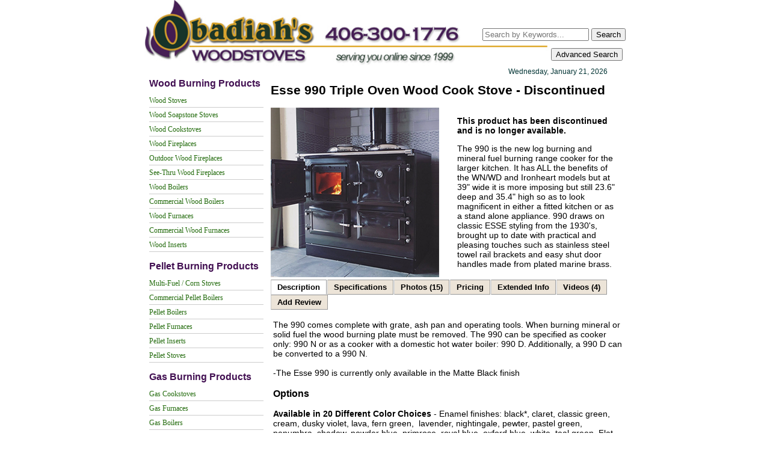

--- FILE ---
content_type: text/html; charset=UTF-8
request_url: https://woodstoves.net/esse/esse-990-triple-oven-wood-cook-stove.htm
body_size: 10473
content:
<!DOCTYPE html>
<html>
<head>
<title>Esse 990 Triple Oven Wood Cook Stove - Discontinued at Obadiah's</title>
<link rel="icon" type="image/x-icon" href="/favicon.ico" />
<meta name="description" content="Get great deals on Esse 990 Triple Oven Wood Cook Stove - Discontinued at Obadiah's" />
<meta name="keywords" content="Esse 990 Wood Cook Stove, 990 Wood Cook Range, Esse 990 Wood Fired Oven, Esse 990 English Cook Stove, Traditional Wood Cook Stove, Cast Iron Cook Range, Cast Iron Wood Cookstove, Wood burning cook stove, Wood fired cook stove, wood cooking, cast iron wood baking oven, english wood baking, traditional wood cooking, Triple Oven Baking Stove, Wood Cookstove Triple Oven, 3 Oven Baking Stove, Wood Fired 3 Oven Cook stove, Esse Cook Stove, Esse 990, Large Wood Cook Stove" />
<meta name="google-site-verification" content="TkG8ayqT1Z5Jikhmv_rD0uvdYYSDaC9-Z4K3gN6U8Z4" />
<meta name="google-site-verification" content="emQgMSFDEsP9IXQk2fjozmnyaeggs8_I-Ek8MSLKTSU" />

<link href="https://woodstoves.net/?css=global/main_styles.v.1564003607" rel="stylesheet" type="text/css" />


        <script type="text/javascript">var switchTo5x=true;</script>
        <script type="text/javascript" src="//platform-api.sharethis.com/js/sharethis.js#property=58e2851779410600122456a4&product=inline-share-buttons"></script>
        <script src="https://woodstoves.net/design/SpryAssets/SpryTabbedPanels.js" type="text/javascript"></script>
        <link href="https://woodstoves.net/design/SpryAssets/SpryTabbedPanels.css" rel="stylesheet" type="text/css" />
<script>
  (function(i,s,o,g,r,a,m){i['GoogleAnalyticsObject']=r;i[r]=i[r]||function(){
  (i[r].q=i[r].q||[]).push(arguments)},i[r].l=1*new Date();a=s.createElement(o),
  m=s.getElementsByTagName(o)[0];a.async=1;a.src=g;m.parentNode.insertBefore(a,m)
  })(window,document,'script','https://www.google-analytics.com/analytics.js','ga');

  ga('create', 'UA-93779862-1', 'auto');
  ga('send', 'pageview');
  gtag('config', 'AW-1006043929');

</script>
<script>
  gtag('config', 'AW-1006043929/3aQrCOL256UBEJmG3N8D', {
    'phone_conversion_number': '406-300-1776'
  });
</script>
<script>
  gtag('config', 'AW-1006043929/sbdTCK-r6ZIBEJmG3N8D', {
    'phone_conversion_number': '1-800-968-8604'
  });
</script>


<!--jQuery-->
<script src="https://ajax.googleapis.com/ajax/libs/jquery/3.3.1/jquery.min.js" type="text/javascript"></script>
<script>
function openForm() {
  document.getElementById("myForm").style.display = "block";
  document.getElementById("overlay").style.display = "block";
}

function closeForm() {
  document.getElementById("myForm").style.display = "none";
  document.getElementById("overlay").style.display = "none";
  
}
</script>

<!--Lazy Load Youtube-->
<script>
// 1. load the Youtube API
var tag = document.createElement('script');
tag.src = "https://www.youtube.com/iframe_api";
var firstScriptTag = document.getElementsByTagName('script')[0];
firstScriptTag.parentNode.insertBefore(tag, firstScriptTag);

// 2. When the API code is finished downloading
var player;
function onYouTubePlayerAPIReady(event) {

  var ytplayer = document.querySelectorAll( ".ytplayer" );

  // 3. for each video
  for (var i = 0; i < ytplayer.length; i++) {
		
		var source = "https://img.youtube.com/vi/"+ ytplayer[i].dataset.embed +"/sddefault.jpg";
		
		var image = new Image();
				image.src = source;
				image.addEventListener( "load", function() {
					ytplayer[ i ].appendChild( image );
				}( i ) );

    // 4. Create a click event listener
    ytplayer[i].addEventListener( "click", function() {

      // 5. Create the player
      player = new YT.Player(this.id, {
        height: '',
        width: '',
        videoId: this.dataset.embed,
        events: {
          'onReady': onPlayerReady
        }
      });

      // 6. Play the video when player is ready
      function onPlayerReady(event) {event.target.playVideo();}
      // 7. Remove the image & button
      this.innerHTML = "";
    });
  }
}
</script>
</head>

<body class="sitewrap">
<div id="overlay" onclick="closeForm()"></div>

<div id="sitehead">
    <a href="https://woodstoves.net/" title="Obadiahs Woodstoves">
    <img src="https://woodstoves.net/design/images/header-higher-res.jpg" alt="" width="675" height="112" border="0" /></a>
    <form method="post" action="https://woodstoves.net/"  >
<div class='hiddenFields'>
<input type="hidden" name="params" value="eyJyZXN1bHRfcGFnZSI6InNlYXJjaFwvcmVzdWx0cyJ9" />
<input type="hidden" name="ACT" value="78" />
<input type="hidden" name="site_id" value="1" />
<input type="hidden" name="csrf_token" value="a154d7ec0c98f1230d4b800425d5b47e63174abb" />
</div>


        <div id="searchbox">
          	<input type="search" name="keywords" placeholder="Search by Keywords...">
          	<button type="submit" >Search</button>
            <br/>
        	<button type="button" onclick="openForm()" style="float: right; margin-top: 12px; margin-right: 5px;">Advanced Search</button>    
        </div>
    </form>
    
</div><!-- End sitehead -->


<div class="mainpanel">
<div id="mainnav">
    <h2>Wood Burning Products</h2>
        
    <a href="https://woodstoves.net/woodstoves.htm" class="nav1">Wood Stoves</a>    
    <a href="https://woodstoves.net/soapstone-stoves.htm" class="nav1">Wood Soapstone Stoves</a>    
    <a href="https://woodstoves.net/cookstoves.htm" class="nav1">Wood Cookstoves</a>    
    <a href="https://woodstoves.net/fireplaces.htm" class="nav1">Wood Fireplaces</a>    
    <a href="https://woodstoves.net/outdoor-wood-fireplaces.htm" class="nav1">Outdoor Wood Fireplaces</a>    
    <a href="https://woodstoves.net/see-thru-wood-fireplaces.htm.htm" class="nav1">See-Thru Wood Fireplaces</a>    
    <a href="https://woodstoves.net/wood-boilers.htm" class="nav1">Wood Boilers</a>    
    <a href="https://woodstoves.net/wood-boilers-commercial.htm" class="nav1">Commercial Wood Boilers</a>    
    <a href="https://woodstoves.net/wood-furnaces.htm" class="nav1">Wood Furnaces</a>    
    <a href="https://woodstoves.net/wood-furnaces-commercial.htm" class="nav1">Commercial Wood Furnaces</a>    
    <a href="https://woodstoves.net/wood-inserts.htm" class="nav1">Wood Inserts</a>    <h2>Pellet Burning Products</h2>
        
    <a href="https://woodstoves.net/multi-fuel-corn-stove.htm" class="nav1">Multi-Fuel / Corn Stoves</a>    
    <a href="https://woodstoves.net/pellet-boilers-commercial.htm" class="nav1">Commercial Pellet Boilers</a>    
    <a href="https://woodstoves.net/pellet-boilers.htm" class="nav1">Pellet Boilers</a>    
    <a href="https://woodstoves.net/pellet-furnaces.htm" class="nav1">Pellet Furnaces</a>    
    <a href="https://woodstoves.net/pellet-inserts.htm" class="nav1">Pellet Inserts</a>    
    <a href="https://woodstoves.net/pellet-stoves.htm" class="nav1">Pellet Stoves</a>    <h2>Gas Burning Products</h2>
        
    <a href="https://woodstoves.net/gas-cookstoves.htm" class="nav1">Gas Cookstoves</a>    
    <a href="https://woodstoves.net/gas-furnaces.htm" class="nav1">Gas Furnaces</a>    
    <a href="https://woodstoves.net/gas-boilers.htm.htm" class="nav1">Gas Boilers</a>    
    <a href="https://woodstoves.net/gas-fireplaces.htm" class="nav1">Gas Fireplaces</a>    
    <a href="https://woodstoves.net/see-thru-gas-fireplaces.htm" class="nav1">See-Thru Gas Fireplaces</a>    
    <a href="https://woodstoves.net/outdoor-gas-fireplaces.htm" class="nav1">Gas Fireplaces - Outdoor</a>    
    <a href="https://woodstoves.net/gas-inserts.htm" class="nav1">Gas Inserts</a>    
    <a href="https://woodstoves.net/gas-stoves.htm" class="nav1">Gas Stoves</a>    <h2>Coal Burning Products</h2>
        
    <a href="https://woodstoves.net/coal-boilers-commercial.htm.htm" class="nav1">Commercial Coal Boilers</a>    
    <a href="https://woodstoves.net/coal-furnaces-commercial.htm.htm" class="nav1">Commercial Coal Furnaces</a>    
    <a href="https://woodstoves.net/coal-boilers-and-furnaces.htm" class="nav1">Coal Boilers and Furnaces</a>    
    <a href="https://woodstoves.net/coal-stoves.htm" class="nav1">Coal Stoves</a>    
    <a href="https://woodstoves.net/coal-boilers.htm" class="nav1">Coal Boilers</a>    <h2>Biomass</h2>
        
    <a href="https://woodstoves.net/biomass-boilers-commercial.htm" class="nav1">Commercial Biomass Boilers</a>    
    <a href="https://woodstoves.net/biomass-furnaces-commercial.htm.htm" class="nav1">Commercial Biomass Furnaces</a>    
    <a href="https://woodstoves.net/biomass-boilers-and-furnaces.htm" class="nav1">Biomass Boilers and Furnaces</a>    
    <a href="https://woodstoves.net/stoves.htm" class="nav1">Biomass Stoves</a>    <h2>Electric Products </h2>
        
    <a href="https://woodstoves.net/electric-refrigerators.htm" class="nav1">Electric Refrigerators </a>    
    <a href="https://woodstoves.net/electric-dishwashers.htm" class="nav1">Electric Dishwashers </a>    
    <a href="https://woodstoves.net/electric-furnaces.htm" class="nav1">Electric Furnaces</a>    
    <a href="https://woodstoves.net/electric-cookstoves.htm" class="nav1">Electric Cookstoves</a>    
    <a href="https://woodstoves.net/electric-fireplaces.htm" class="nav1">Electric Fireplaces</a>    <h2>Oil Burning Products</h2>
        
    <a href="https://woodstoves.net/waste-oil-boilers-commercial.htm.htm" class="nav1">Commercial Waste Oil Boilers</a>    
    <a href="https://woodstoves.net/waste-oil-boilers-and-furnaces.htm" class="nav1">Waste Oil Boilers &amp; Furnaces</a>    <h2>Miscellaneous</h2>
        
    <a href="https://woodstoves.net/alternative-energy.htm" class="nav1">Alternative Energy</a>    
    <a href="https://woodstoves.net/custom-range-hoods.htm" class="nav1">Custom Range Hoods</a>    
    <a href="https://woodstoves.net/grills.htm" class="nav1">BBQ Grills</a>    
    <a href="https://www.stove-parts.net" class="nav1">Boiler Parts</a>    
    <a href="https://www.stove-parts.net/Obadiah_s_Chimney_Pipe_s/3.htm" class="nav1">Chimney Pipe</a>    
    <a href="https://woodstoves.net/hot-tubs.htm" class="nav1">Hot Tubs</a>    
    <a href="https://www.cookstoves.net" class="nav1">Cookstove Community</a>    
    <a href="https://woodstoves.net/patio-heaters.htm" class="nav1">Patio Heaters</a>    
    <a href="https://woodstoves.net/pizza-ovens.htm" class="nav1">Pizza Ovens</a>    
    <a href="https://woodstoves.net/pools.htm" class="nav1">Pools</a>    
    <a href="https://www.stove-parts.net/category_s/140.htm" class="nav1">Sauna Heaters</a>    
    <a href="https://woodstoves.net/saunas.htm" class="nav1">Saunas</a>    
    <a href="https://www.stove-parts.net/category_s/51.htm" class="nav1">Stove Parts</a>    
    <a href="https://woodstoves.net/range-boilers.htm" class="nav1">Range Boilers</a>    <h2>Discontinued Products</h2>
        
    <a href="https://woodstoves.net/discontinued-wood-boilers.htm" class="nav1">Discontinued Wood Boilers</a>    
    <a href="https://woodstoves.net/discontinued-pellet-products.htm" class="nav1">Discontinued Pellet Products</a>    
    <a href="https://woodstoves.net/discontinued-coal-products.htm" class="nav1">Discontinued Coal Products</a>    
    <a href="https://woodstoves.net/discontinued-wood-products.htm" class="nav1">Discontinued Wood Products</a>    
    <a href="https://woodstoves.net/discontinued-gas-products.htm" class="nav1">Discontinued Gas Products</a>
    <h2>Help Links &amp; Information</h2>
        
    <a href="https://woodstoves.net/blog/tax-incentives.htm" class="nav1">Tax Incentives </a>    
    <a href="https://woodstoves.net/blog/cookstoves-in-washington.htm" class="nav1">Cookstoves in Washington</a>    
    <a href="https://woodstoves.net/blog/installations.htm" class="nav1">Installations</a>    
    <a href="https://woodstoves.net/blog/wood-heating.htm" class="nav1">Wood Heating</a>    
    <a href="https://woodstoves.net/blog/the-epa-and-woodstoves-what-you-need-to-know.htm" class="nav1">The EPA and Woodstoves</a>    
    <a href="https://woodstoves.net/blog/the-epa-and-wood-boilers-what-you-need-to-know.htm" class="nav1">The EPA and Wood Boilers</a>    
    <a href="https://woodstoves.net/blog/wood-boiler-regulations-faq.htm" class="nav1">Wood Boiler Regulations: F.A.Q</a>    
    <a href="https://woodstoves.net/blog/great-news-from-congress.htm" class="nav1">Great News from Congress</a>    
    <a href="https://woodstoves.net/blog/chimney-FAQ.htm" class="nav1">Chimney Q&amp;A</a>    
    <a href="https://woodstoves.net/blog/chimney-installation-configurator.htm" class="nav1">Chimney Installation Configurator</a>


<!-- CONTACT US -->
<div class="mainnavtitle2">Contact Us</div>
<div class="mainnav-box02">

  <strong>800-968-8604</strong> Toll Free<br />

  <strong>406-300-1776</strong> Local<br />

  <strong>406-609-4429</strong> Fax<br />



<span class="sh-txt1">Email:</span><br />
<a href="mailto:sales@woodstoves.net">sales@woodstoves.net</a><br />


<p><strong>Hours 8 am - 5 pm </strong>(Mountain time)</p>

<p>Monday thru Friday</p>
  </div><!-- End contact us section -->


<div class="mainnavtitle2">Showroom</div> 
<div class="mainnav-box02">
<p>1660 Whalebone Dr.</p>

<p>Kalispell, MT 59901</p>

<p><strong>Showroom By Appointment</strong></p>

<p>Not all Products are stocked or displayed.</p>
</div><!-- End mainnav-box02 -->

<div class="mainnavtitle2">Social Networking</div> 
<div class="mainnav-box02">
<p>Check us out on:<br />
<a href="https://www.facebook.com/pages/Obadiahs-Woodstoves-and-Alternative-Energy/128623547190032?ref=ts" target="_blank">Facebook </a><br />
<a href="https://twitter.com/ObadiahsStoves" target="_blank">Twitter</a><br />
<a href="https://www.youtube.com/ObadiahsWoodstovesTroy" target="_blank">YouTube</a></p>
</div><!-- End mainnav-box02 -->

<div class="mainnavtitle2">Additional Resources</div> 
<div class="mainnav-box02">
<p><a href="https://www.discountstoves.net/" target="_blank" title="Obadiah's Discount Stoves">www.discountstoves.net</a><br />
<a href="https://www.stove-parts.net/" target="_blank" title="Obadiah's Stove Parts">www.stove-parts.net</a><br />
<a href="https://www.cookstoves.net/" target="_blank" title="Obadiah's Cookstoves">www.cookstoves.net</a><br />
<a href="https://wood-boilers.net/" target="_blank">www.wood-boilers.net</a>&nbsp;<br />
<a href="https://www.wildfirefighters.com/" target="_blank" title="Obadiah's Wildfire Fighters">www.wildfirefighters.com</a></p>
</div><!-- End mainnav-box02 -->

<div class="mainnavtitle2">Financing Options</div> 
<div class="mainnav-box02">
<p><img alt="" src="/photos/other/paypal_ds_sidemenu_graphic_sm.jpg" style="width: 187px; height: 187px;" /></p>
</div><!-- End mainnav-box02 -->

<div class="mainnavtitle2">Chimney Configurator</div> 
<div class="mainnav-box02">
<p><a href="https://www.stove-parts.net/product-p/chimney-config.htm" target="_blank"><img alt="" src="https://woodstoves.net/photos/other/ChimneyConfiguratorGraphic_sm2.jpg" style="width: 187px; height: 187px;" /></a></p>
</div><!-- End mainnav-box02 -->

<div class="mainnavtitle2">Obadiah's Memberships</div> 
<div class="mainnav-box02">
<p><img alt="NFPA" src="/design/images/logo_nfpa.gif" style="border-width: 0px; border-style: solid; width: 64px; height: 80px; " /><br />
<a href="https://www.hpba.org/" target="_blank" title="Hearth Patio and Barbeque Association"><img alt="HPBA" src="/design/images/hpbalogo.gif" style="border-width: 0px; border-style: solid; width: 130px; height: 63px; " /></a><br />
<a href="https://www.bbb.org/us/mt/kalispell/profile/wood-stoves/obadiah-s-woodstoves-and-alternative-energy-llc-1296-64125361/#sealclick" rel="nofollow" target="_blank"><img alt="Obadiah's Woodstoves and Alternative Energy, LLC BBB Business Review" src="https://seal-hawaii.bbb.org/seals/blue-seal-187-130-bbb-64125361.png" style="border: 0;" /></a><br />
<a href="https://www.bbb.org/northwest/customer-reviews/wood-stoves/obadiah-s-woodstoves-and-alternative-energy-llc-in-kalispell-mt-64125361/add/" rel="nofollow" target="_blank"><img alt="Obadiah's Woodstoves and Alternative Energy, LLC BBB Business Review" src="https://seal-alaskaoregonwesternwashington.bbb.org/customer-reviews/badge-4-bbb-64125361.png" style="border: 0;" /></a><br />
<span id="siteseal"><script async type="text/javascript" src="https://seal.godaddy.com/getSeal?sealID=AQ9Dwvl3I8BxGFA6neZMMF4BtaBEF4wf5eBdzf8kJKutX2vFyGIJnVcXmqBp"></script></span></p>
</div><!-- End mainnav-box02 -->


</div>

<div class="main01a">
<div class="datebox">Wednesday, January 21, 2026</div>


            <h2>Esse 990 Triple Oven Wood Cook Stove - Discontinued</h2>
            <div class="main-panel01">
            <!-- Insert a main product photo here --><img src="/photos/products/Esse990-Wood-Cook-Range-Enamel-Black-small.png" alt="Esse 990 Triple Oven Wood Cook Stove - Discontinued" width="280" height="282" title="Esse 990 Wood Cookstove Black Enamel " />
              <div class="intro-panel">
                <p><strong>This product has been discontinued and is no longer available.</strong></p>

<p>The 990 is the new log burning and mineral fuel burning range cooker for the larger kitchen. It has ALL the benefits of the WN/WD and Ironheart models but at 39" wide it is more imposing but still 23.6" deep and 35.4" high so as to look magnificent in either a fitted kitchen or as a stand alone appliance. 990 draws on classic ESSE styling from the 1930&#39;s, brought up to date with practical and pleasing touches such as stainless steel towel rail brackets and easy shut door handles made from plated marine brass.</p>
              </div> <!-- End intro-panel -->
              <div class="sharethis-inline-share-buttons share"></div>
            <div class="tabtxt1"></div>
            
            </div><!-- End MainPanel01 -->
            <div id="TabbedPanels1" class="TabbedPanels">
              <ul class="TabbedPanelsTabGroup">
                <li class="TabbedPanelsTab" tabindex="0">Description</li>
                <li class="TabbedPanelsTab" tabindex="0">Specifications</li>
                <li class="TabbedPanelsTab" tabindex="0">Photos (15)</li>
                <li class="TabbedPanelsTab" tabindex="0">Pricing</li>
                <li class="TabbedPanelsTab" tabindex="0">Extended Info</li>
                <li class="TabbedPanelsTab" tabindex="0">Videos (4)</li>
                
                <li class="TabbedPanelsTab" tabindex="0">Add Review</li>
              </ul>
              <div class="TabbedPanelsContentGroup">
                <div class="TabbedPanelsContent">
                  <div class="main-panel01">
                  <!--Description information here -->
                <p>The 990 comes complete with grate, ash pan and operating tools. When burning mineral or solid fuel the wood burning plate must be removed. The 990 can be specified as cooker only: 990 N or as a cooker with a domestic hot water boiler: 990 D. Additionally, a 990 D can be converted to a 990 N.<br />
<br />
-The Esse 990 is currently only available in the Matte Black finish</p>

<h3><strong>Options</strong></h3>

<p><strong>Available in 20 Different Color Choices&nbsp;</strong>- Enamel finishes: black*, claret, classic green, cream, dusky violet, lava, fern green,&nbsp;&nbsp;lavender, nightingale, pewter, pastel green, penumbra, shadow, powder blue, primrose, royal blue, oxford blue, white, teal green. Flat Finish: matte black.<br />
<img alt="" src="/documents/Esse990-Wood-Cookstove-Color-Options.png" style="width: 650px; height: 268px;" /></p>

<p><em>*Currently Only available in Anthracite Finish</em></p>

<h3><strong>Features</strong></h3>

<ul>
	<li>Solid Cast Iron Construction</li>
	<li>Large Firebrick lined firebox holds burn times up to 12 hours</li>
	<li>(3) Baking Ovens</li>
	<li>Made in Great Britain</li>
	<li>Dog Bone Hot Plate Stainless Steel Cook Top</li>
	<li>Stainless Steel Hob Lids</li>
	<li>Push-Shut Door - Don&#39;t have to lift handles</li>
	<li>Inner Glass Fireview Door - Radiates additional heat and allows view of fire</li>
</ul>
            <!-- End of Description Content -->
            </div><!-- End main-panel01 -->         
                </div><!-- End description content section -->
                <div class="TabbedPanelsContent">
                  <div class="main-panel01">
            <!-- START OF SPECIFICATIONS TAB 
            I left the information here so it can be edited.
            -->
            <b><br/>Resources:</b>
            
            
                <ul>
                    
                    <li><a href="/documents/Esse/990-WNUS-Wood-Cookstove-Manual.pdf" title="new window" target="_blank">Esse 990 Triple Oven Wood Cook Stove - Discontinued Manual</a></li>
                    
                </ul>
            
            
                <ul>
                    
                    <li><a href="/documents/Esse/Esse-990-Boiler-Installation.pdf" title="new window" target="_blank">Esse 990 Triple Oven Wood Cook Stove - Discontinued Boiler Installation Instructions</a></li>
                    
                </ul>
            
            <table border="1" cellspacing="0" bordercolor="660033">
            
            </table>
            <table border="1" bordercolor="660033" cellspacing="0" rules="all" style="color: rgb(0, 0, 0); font-family: Verdana, Arial, Helvetica, sans-serif; font-size: 14px; background-color: rgb(255, 255, 255);">
	<tbody>
		<tr class="table-title" style="background-color: rgb(102, 0, 51); color: rgb(255, 255, 255); font-weight: bold;">
			<td width="34%"><b>Specifications </b></td>
			<td colspan="2"><b>Esse 990 Wood Cookstove </b></td>
		</tr>
		<tr>
			<td width="34%">Dimensions</td>
			<td colspan="2">35.43" H x 38.97" W x 23.62" D</td>
		</tr>
		<tr>
			<td width="34%">Top Oven Dimensions</td>
			<td colspan="2">13.78" W x 11.81" H x 18.11" D</td>
		</tr>
		<tr>
			<td width="34%">Top Oven Size</td>
			<td colspan="2">1.71 cubic feet</td>
		</tr>
		<tr>
			<td width="34%">Bottom Oven Dimensions</td>
			<td colspan="2">13.78" W x 7.87" H x 18.11" D</td>
		</tr>
		<tr>
			<td width="34%">Bottom Oven Size</td>
			<td colspan="2">1.12 cubic feet</td>
		</tr>
		<tr>
			<td width="34%">Firebox Dimensions</td>
			<td colspan="2">18" Log</td>
		</tr>
		<tr>
			<td width="34%">Firebox Door Dimensions</td>
			<td colspan="2">10.24"L x 10.43"H*</td>
		</tr>
		<tr>
			<td width="34%">Fire Door Dimensions</td>
			<td colspan="2">9.1" H x 11.0" W*</td>
		</tr>
		<tr>
			<td width="34%">BTU Output</td>
			<td colspan="2">17,010 BTU&#39;s</td>
		</tr>
		<tr>
			<td width="34%">Efficiency</td>
			<td colspan="2">74.8%</td>
		</tr>
		<tr>
			<td width="34%">Weight</td>
			<td colspan="2">992 lbs.</td>
		</tr>
		<tr>
			<td width="34%">Flue Outlet</td>
			<td colspan="2">6"</td>
		</tr>
		<tr>
			<td width="34%">Flue Outlet Position</td>
			<td colspan="2">Top Vent</td>
		</tr>
		<tr>
			<td width="34%">Fuel</td>
			<td colspan="2">Wood</td>
		</tr>
	</tbody>
</table>

<p>&nbsp;</p>

<p><img alt="" src="/documents/Esse-990-Wood-Cookstove-Measurements.png" /></p>                  
             <!-- begin specifications --></div><!-- end main-panel01 -->
                </div><!-- end specification content -->
                <!-- Begin Photos Section -->
               
                <div class="TabbedPanelsContent">
                
            <!-- START OF PHOTOS TAB -->
                     
                        <span class="prod-photo" style="width: 650px;">Esse 990 Wood Cook Stove Black Enamel <br />
                            <img src="/photos/products/Esse990-Wood-Cookstove.png" alt="Esse 990 Triple Oven Wood Cook Stove - Discontinued" width="650" height="484" title="Esse 990 Wood Cook Stove Black Enamel " />
                        </span>
                    
                        <span class="prod-photo" style="width: 650px;">Esse 990 Wood Cook Range Black Enamel <br />
                            <img src="/photos/products/Esse990-Traditional-Wood-Cook-Range.png" alt="Esse 990 Triple Oven Wood Cook Stove - Discontinued" width="650" height="783" title="Esse 990 Wood Cook Range Black Enamel " />
                        </span>
                    
                        <span class="prod-photo" style="width: 650px;">Esse 990 Wood Cookstove Black Enamel <br />
                            <img src="/photos/products/Esse990-Wood-Cook-Range-Enamel-Black.png" alt="Esse 990 Triple Oven Wood Cook Stove - Discontinued" width="650" height="654" title="Esse 990 Wood Cookstove Black Enamel " />
                        </span>
                    
                        <span class="prod-photo" style="width: 650px;">Esse 990 Cast Iron Cook Stove Matte Black <br />
                            <img src="/photos/products/Esse-990-Wood-Cookstove.png" alt="Esse 990 Triple Oven Wood Cook Stove - Discontinued" width="650" height="535" title="Esse 990 Cast Iron Cook Stove Matte Black " />
                        </span>
                    
                        <span class="prod-photo" style="width: 650px;">Esse 990 Wood Fired Baking Oven White Enamel <br />
                            <img src="/photos/products/Esse990-Wood-Cookstove-WhiteEnamel.png" alt="Esse 990 Triple Oven Wood Cook Stove - Discontinued" width="650" height="537" title="Esse 990 Wood Fired Baking Oven White Enamel " />
                        </span>
                    
                        <span class="prod-photo" style="width: 650px;">Esse 990 Cookstove - Cook Top<br />
                            <img src="/photos/products/Esse-990-Cookstove-Cooktop.png" alt="Esse 990 Triple Oven Wood Cook Stove - Discontinued" width="650" height="644" title="Esse 990 Cookstove - Cook Top" />
                        </span>
                    
                        <span class="prod-photo" style="width: 650px;">Esse 990 Wood Cook Stove - Firebox <br />
                            <img src="/photos/products/Esse990-WoodCookstove-Firebox-GreenEnamel.png" alt="Esse 990 Triple Oven Wood Cook Stove - Discontinued" width="650" height="434" title="Esse 990 Wood Cook Stove - Firebox " />
                        </span>
                    
                        <span class="prod-photo" style="width: 650px;">Esse 990 Wood Cookstove - Firebox Door<br />
                            <img src="/photos/products/Esse990-FireboxDoor.png" alt="Esse 990 Triple Oven Wood Cook Stove - Discontinued" width="650" height="683" title="Esse 990 Wood Cookstove - Firebox Door" />
                        </span>
                    
                        <span class="prod-photo" style="width: 650px;">Esse 990 Wood Cook Range - Handle <br />
                            <img src="/photos/products/Esse990-Handle.png" alt="Esse 990 Triple Oven Wood Cook Stove - Discontinued" width="650" height="646" title="Esse 990 Wood Cook Range - Handle " />
                        </span>
                    
                        <span class="prod-photo" style="width: 650px;">Esse 990 Wood Fired Cooking Range - Baking Oven <br />
                            <img src="/photos/products/Esse990-Wood-CookRange-Oven.png" alt="Esse 990 Triple Oven Wood Cook Stove - Discontinued" width="650" height="649" title="Esse 990 Wood Fired Cooking Range - Baking Oven " />
                        </span>
                    
                        <span class="prod-photo" style="width: 650px;"><br />
                            <img src="/photos/products/Esse990-Cookrange-RoyalBlue.png" alt="Esse 990 Triple Oven Wood Cook Stove - Discontinued" width="650" height="610" title="Esse 990 Triple Oven Wood Cook Stove - Discontinued" />
                        </span>
                    
                        <span class="prod-photo" style="width: 650px;"><br />
                            <img src="/photos/products/Esse990-Wood-Cooking-Range-Black.png" alt="Esse 990 Triple Oven Wood Cook Stove - Discontinued" width="650" height="496" title="Esse 990 Triple Oven Wood Cook Stove - Discontinued" />
                        </span>
                    
                        <span class="prod-photo" style="width: 650px;"><br />
                            <img src="/photos/products/Esse990-Wood-CookRange-Clariet.png" alt="Esse 990 Triple Oven Wood Cook Stove - Discontinued" width="650" height="953" title="Esse 990 Triple Oven Wood Cook Stove - Discontinued" />
                        </span>
                    
                        <span class="prod-photo" style="width: 650px;"><br />
                            <img src="/photos/products/Esse990-Wood-CookRange.png" alt="Esse 990 Triple Oven Wood Cook Stove - Discontinued" width="650" height="981" title="Esse 990 Triple Oven Wood Cook Stove - Discontinued" />
                        </span>
                    
                        <span class="prod-photo" style="width: 650px;"><br />
                            <img src="/photos/products/Esse990-WoodCookstove-Baking.png" alt="Esse 990 Triple Oven Wood Cook Stove - Discontinued" width="650" height="812" title="Esse 990 Triple Oven Wood Cook Stove - Discontinued" />
                        </span>
                    
             
            
                </div><!-- End Photos tab -->
                
                 <!-- Begin Retail Pricing Section -->
                 <div class="TabbedPanelsContent">
                   <div class="main-panel01">
                   <!-- START OF PRICING TAB
                   I left the information here so it can be edited easily.
                   -->       
                   
                     
                      <p><strong><a href="https://www.discountstoves.net/Esse-990-Series-Wood-Cookstove-p/990-anth-wn.htm">Click Here for Availability, Pricing, or Ordering!</a></strong></p>
                      
                          
                      
                      <p><a href="https://www.discountstoves.net/" target="_blank"><strong><u>CLICK HERE</u> TO VISIT OUR NEWER WEBSITE WHERE YOU CAN FIND PRICING AND MORE INFORMATION</strong></a></p>
                   </div><!-- End main-panel01 -->
                 </div><!-- End pricing section -->
                 <!-- Begin Extended Info Section -->
                 
                 <div class="TabbedPanelsContent">
                   <div class="main-panel01">
                     
    
        <p>Be sure to check out our newly improved Cookstove Community website <u><a href="https://cookstoves.net" target="_blank">cookstoves.net</a></u>; the best place online to connect with other cookstove users over stoves, self-sufficient living, alternative energy, and more! Take a look at our selection of <u><a href="https://cookstoves.net/videos/" target="_blank">videos</a></u>, <u><a href="https://cookstoves.net/articles/" target="_blank">articles</a></u>, and <u><a href="https://cookstoves.net/photos/" target="_blank">photos</a></u>, and be sure to visit the <u><a href="https://cookstoves.net/forum/" target="_blank">forums </a></u>to connect with like-minded folks from all over.</p>
        
    
        <p>
	If you are planning to cook with a cookstove, you will need to understand some basic fire safety. Remember, extinguishing a <a href="https://www.youtube.com/watch?v=v3F4c5o4J7M" target="_blank">grease</a> or <a href="https://www.youtube.com/watch?v=NC45vREoEOg" target="_blank">oil fire</a> with water is not a good idea.</p>

        
    
        <p>
	For help choosing and installing a wood boiler, see the links and posts below.</p>

        
            
                <li><a href="https://woodstoves.net/blog/installations.htm" title="new window" target="_blank">Installations</a></li>
            </ul>
        
    
    

                   </div><!-- End main-panel01 -->
                 </div><!-- End extended info section -->
                 
                 <!-- Begin Videos Section -->
                 
                 <div class="TabbedPanelsContent">
                 
                 <!-- START OF VIDEOS TAB -->
                 
                 
                     <h3>Esse 990 Wood Cook Stove Intro Video</h3>
                     <div class="video"><style>.embed-container { position: relative; padding-bottom: 56.25%; height: 0; overflow: hidden; max-width: 100%; } .embed-container iframe, .embed-container object, .embed-container embed { position: absolute; top: 0; left: 0; width: 100%; height: 100%; }</style><div class='embed-container'><iframe src="https://www.youtube.com/embed/0YpRyYEPvsM" frameborder="0" allow="autoplay; encrypted-media" allowfullscreen></iframe></div></div>
                 
                     <h3>Esse 990 Wood Cook Range - Preparing Stove for use</h3>
                     <div class="video"><style>.embed-container { position: relative; padding-bottom: 56.25%; height: 0; overflow: hidden; max-width: 100%; } .embed-container iframe, .embed-container object, .embed-container embed { position: absolute; top: 0; left: 0; width: 100%; height: 100%; }</style><div class='embed-container'><iframe src="https://www.youtube.com/embed/abJudBGH1rA" frameborder="0" allow="autoplay; encrypted-media" allowfullscreen></iframe></div></div>
                 
                     <h3>Esse 990 Wood Cookstove - Oven Construction and Use</h3>
                     <div class="video"><style>.embed-container { position: relative; padding-bottom: 56.25%; height: 0; overflow: hidden; max-width: 100%; } .embed-container iframe, .embed-container object, .embed-container embed { position: absolute; top: 0; left: 0; width: 100%; height: 100%; }</style><div class='embed-container'><iframe src="https://www.youtube.com/embed/edeM170Bc6s" frameborder="0" allow="autoplay; encrypted-media" allowfullscreen></iframe></div></div>
                 
                     <h3>Esse 990 Wood Cook Stove - How to Move your Stove</h3>
                     <div class="video"><style>.embed-container { position: relative; padding-bottom: 56.25%; height: 0; overflow: hidden; max-width: 100%; } .embed-container iframe, .embed-container object, .embed-container embed { position: absolute; top: 0; left: 0; width: 100%; height: 100%; }</style><div class='embed-container'><iframe src="https://www.youtube.com/embed/n_Q8En055u8" frameborder="0" allow="autoplay; encrypted-media" allowfullscreen></iframe></div></div>
                 
                 
                 <p>&nbsp;</p>
            <!-- HERE IS AN ACTUAL EXAMPLE      
            <strong>How to reduce clearances to combustibles - Part 1</strong>
            <iframe width="560" height="349" src="http://www.youtube.com/embed/Bs3jbJWVSWU" frameborder="0"></iframe>
            <br />
            <br />
            
            -->
            <!-- END OF VIDEOS CONTENT -->
                 </div><!-- End videos content -->
                 
                 
            <!-- Begin Reviews Section -->
            
            
            
          
            
                    <form id="rating_form1212" name="Product Reviews" method="post" action="https://woodstoves.net/esse/esse-990-triple-oven-wood-cook-stove.htm"  >
<div class='hiddenFields'>
<input type="hidden" name="ACT" value="81" />
<input type="hidden" name="RET" value="https://woodstoves.net/esse/esse-990-triple-oven-wood-cook-stove.htm" />
<input type="hidden" name="URI" value="esse/esse-990-triple-oven-wood-cook-stove.htm" />
<input type="hidden" name="PRV" value="" />
<input type="hidden" name="entry_id" value="1212" />
<input type="hidden" name="params_id" value="TFvdSjQ1ZG7tH4ueZVT0Df0KJ" />
<input type="hidden" name="ajax_request" value="n" />
<input type="hidden" name="site_id" value="1" />
<input type="hidden" name="csrf_token" value="a154d7ec0c98f1230d4b800425d5b47e63174abb" />
</div>

                
            <div class="TabbedPanelsContent">
            
              
              <p><label for="name">Name:</label> <input type="text" name="name" id="name" value="" size="50" /></p>
              <p><label for="email">Email Address:</label> <input type="text" name="email" id="email" value="" size="50" /></p>
              
              
              
              <p><label for="title">Review Title:</label> 
              <input type="text" name="review_title" size="60"></input></p>
              <p><label for="rating">Rating:</label>
              <select name="rating" id="rating" >
              <option value="1">1 star</option>
              <option value="2">2 stars</option>
              <option value="3">3 stars</option>
              <option value="4">4 stars</option>
              <option value="5" selected="selected">5 stars</option>
              </select></p>
              <p><label for="review">Review:</label><br />
              <textarea name="review" id="review" rows="10" cols="80"></textarea></p>
              
              
              
              <p><input type="submit" name="submit" value="Submit Review" /></p>
            
            </div><div class="snap" style="position: absolute !important; height: 0 !important;  overflow: hidden !important;"><input type="text" id="snap_peOoWhOqG" name="snap_peOoWhOqG" value="XpmAUbvFnFJIT" /></div>
<script type="text/javascript">document.getElementById("snap_peOoWhOqG").value = "xopgsfWxxcyXR";</script></form>
            </div></div><!-- end tabbed panels -->
            <br />
            
            <script type="text/javascript">
            <!--
            var TabbedPanels1 = new Spry.Widget.TabbedPanels("TabbedPanels1");
            //-->
            </script>
        

<!-- END: Page Text and Information Here -->
</div><!-- End main01a -->
</div><!-- End mainpanel -->

<div id="sitefooter">

<div class="footer-col1">

<div id="company_info">

    <a href="https://woodstoves.net/aboutus.htm">About Us</a> |    <a href="https://woodstoves.net/policies.html">Policies</a>

</div>

</div><!-- end footer-col1 -->

<div class="footer-col2">

<html>
<head>
<meta name="viewport" content="width=device-width, initial-scale=1">
<style>
@media screen and (min-width: 601px) {
  div.example {
    font-size: 12px;
    text-align: right;
  }
}
@media screen and (max-width: 600px) {
  div.example {
    font-size: 16px;
    text-align: right;
  }
}
</style>
</head>
<body>
<div class="example">Copyright &copy; Obadiah's Woodstoves - All Rights Reserved</div>
</body>
</html><br />

<html>
<head>
<meta name="viewport" content="width=device-width, initial-scale=1">
<style>
@media screen and (min-width: 601px) {
  div.example {
    font-size: 12px;
    text-align: right;
  }
}
@media screen and (max-width: 600px) {
  div.example {
    font-size: 16px;
    text-align: right;
  }
}
</style>
</head>
<body>
<div class="example">1660 Whalebone Dr., Kalispell, MT 59901 (showroom by appointment)</div>
</body>
</html>

</div><!-- end footer-col2 -->

</div><!-- End sitefooter -->

<!-- Advanced Search Form -->
<div class="form-popup" id="myForm">
    <form method="post" action="https://woodstoves.net/"  >
<div class='hiddenFields'>
<input type="hidden" name="params" value="eyJyZXN1bHRfcGFnZSI6InNlYXJjaFwvYWR2cmVzdWx0cyJ9" />
<input type="hidden" name="ACT" value="78" />
<input type="hidden" name="site_id" value="1" />
<input type="hidden" name="csrf_token" value="a154d7ec0c98f1230d4b800425d5b47e63174abb" />
</div>

    <fieldset>
      <input type="search" name="keywords" placeholder="Keyword filtering...">
      <button type="submit">Search</button>
    </fieldset>
    <div>
      <div style="float: left;">
      <table style="padding-top: 25px; padding-left: 25px">
        <tr><td>
        <b>Heat Area (sq.ft.)</b><br/>
        <select name="category[]">
          <option value="">--Select Heat Area Range--</option>
            
                    <option value='224'>250-500</option>
            
                    <option value='225'>500-750</option>
            
                    <option value='226'>750-1000</option>
            
                    <option value='227'>1000-1250</option>
            
                    <option value='228'>1250-1500</option>
            
                    <option value='229'>1500-2000</option>
            
                    <option value='230'>2000-2500</option>
            
                    <option value='231'>2500-3000</option>
            
                    <option value='232'>3000-3500</option>
            
                    <option value='233'>3500-4000</option>
            
                    <option value='234'>4000-4500</option>
            
                    <option value='235'>4500-5000</option>
            
                    <option value='236'>5000-5500</option>
            
                    <option value='237'>5500-6000</option>
            
                    <option value='238'>6000-7000</option>
            
                    <option value='239'>7000-8000</option>
            
                    <option value='240'>8000-9000</option>
            
                    <option value='241'>9000-10000</option>
            
                    <option value='242'>10000+ (Commercial Applications)</option>
            
          </select>
        </td></tr>
      </table>
      </div>
      <div style="float: right; padding-top: 40px; padding-right: 25px;">
      	<b>Fireplace Specific Options</b>
      </div>
    </div>
    <div style="float: left;">
    <table style="border-spacing: 25px;">
    <!------------------Column 1--------------------->
    <tr><td valign="top">
    <br/>
    <b>Fuel</b><br/>
  	
    	
    	<label>
      		<input type="checkbox" name="category[]" value="87">
      		Biomass
    	</label>
        <br/>
  	
    	
    	<label>
      		<input type="checkbox" name="category[]" value="67">
      		Coal
    	</label>
        <br/>
  	
    	
    	<label>
      		<input type="checkbox" name="category[]" value="44">
      		Electric
    	</label>
        <br/>
  	
    	
    	<label>
      		<input type="checkbox" name="category[]" value="43">
      		Gas
    	</label>
        <br/>
  	
    	
    	<label>
      		<input type="checkbox" name="category[]" value="47">
      		Oil
    	</label>
        <br/>
  	
    	
    	<label>
      		<input type="checkbox" name="category[]" value="42">
      		Pellet
    	</label>
        <br/>
  	
    	
    	<label>
      		<input type="checkbox" name="category[]" value="41">
      		Wood
    	</label>
        <br/>
  	
    <br/>
    <b>Style</b><br/>
  	
    	
    	<label>
      		<input type="checkbox" name="category[]" value="255">
      		Traditional
    	</label>
        <br/>
  	
    	
    	<label>
      		<input type="checkbox" name="category[]" value="256">
      		Contemporary
    	</label>
        <br/>
  	
    <br/>
    <b>Material</b><br/>
  	
    	
    	<label>
      		<input type="checkbox" name="category[]" value="252">
      		Cast Iron
    	</label>
        <br/>
  	
    	
    	<label>
      		<input type="checkbox" name="category[]" value="253">
      		Steel
    	</label>
        <br/>
  	
    	
    	<label>
      		<input type="checkbox" name="category[]" value="254">
      		Soapstone
    	</label>
        <br/>
  	
   	<!------------------Column 2--------------------->
    </td><td valign="top">
    <br/>
    <b>Color</b><br/>
    
    	
    	<label>
      		<input type="checkbox" name="category[]" value="205">
      		Black
    	</label>
        <br/>
  	
    	
    	<label>
      		<input type="checkbox" name="category[]" value="206">
      		Grey
    	</label>
        <br/>
  	
    	
    	<label>
      		<input type="checkbox" name="category[]" value="207">
      		White
    	</label>
        <br/>
  	
    	
    	<label>
      		<input type="checkbox" name="category[]" value="208">
      		Red
    	</label>
        <br/>
  	
    	
    	<label>
      		<input type="checkbox" name="category[]" value="209">
      		Brown
    	</label>
        <br/>
  	
    	
    	<label>
      		<input type="checkbox" name="category[]" value="210">
      		Soapstone
    	</label>
        <br/>
  	
    	
    	<label>
      		<input type="checkbox" name="category[]" value="211">
      		Gold
    	</label>
        <br/>
  	
    	
    	<label>
      		<input type="checkbox" name="category[]" value="212">
      		Nickel
    	</label>
        <br/>
  	
    	
    	<label>
      		<input type="checkbox" name="category[]" value="213">
      		Green
    	</label>
        <br/>
  	
    	
    	<label>
      		<input type="checkbox" name="category[]" value="214">
      		Blue
    	</label>
        <br/>
  	
    <br/>
    <b>Cooktop Material</b><br/>
  	
    	<label>
      		<input type="checkbox" name="category[]" value="215">
      		Steel
    	</label>
        <br/>
  	
    	<label>
      		<input type="checkbox" name="category[]" value="216">
      		Enamel
    	</label>
        <br/>
  	
    	<label>
      		<input type="checkbox" name="category[]" value="217">
      		Stainless Steel
    	</label>
        <br/>
  	
    	<label>
      		<input type="checkbox" name="category[]" value="218">
      		Glass
    	</label>
        <br/>
  	
    	<label>
      		<input type="checkbox" name="category[]" value="219">
      		Cast Iron
    	</label>
        <br/>
  	
    <!------------------Column 3--------------------->
    </td><td valign="top">
    <br/>
    <b>Water Heating Options</b><br/>
  	
    	<label>
      		<input type="checkbox" name="category[]" value="262">
      		Hydronic Stove
    	</label>
        <br/>
  	
    	<label>
      		<input type="checkbox" name="category[]" value="263">
      		Domestic Hot Water
    	</label>
        <br/>
  	
    	<label>
      		<input type="checkbox" name="category[]" value="264">
      		Water Reservoir
    	</label>
        <br/>
  	
    <br/>
    <b>Flue Orientation</b><br/>
  	
    	<label>
      		<input type="checkbox" name="category[]" value="222">
      		Top Vent
    	</label>
        <br/>
  	
    	<label>
      		<input type="checkbox" name="category[]" value="223">
      		Rear Vent
    	</label>
        <br/>
  	
    <br/>
    <b>Characteristics</b><br/>
  	
    	
    	<label>
      		<input type="checkbox" name="category[]" value="202">
      		Catlaytic
    	</label>
        <br/>
  	
    	
    	<label>
      		<input type="checkbox" name="category[]" value="203">
      		Outside Air
    	</label>
        <br/>
  	
    	
    	<label>
      		<input type="checkbox" name="category[]" value="204">
      		Mobile Home Approved
    	</label>
        <br/>
  	
    	
    	<label>
      		<input type="checkbox" name="category[]" value="266">
      		Warming Oven
    	</label>
        <br/>
  	
    <br/>
    <b>Venting (Gas Stoves)</b><br/>
  	
    	<label>
      		<input type="checkbox" name="category[]" value="61">
      		Vent Free
    	</label>
        <br/>
  	
    	<label>
      		<input type="checkbox" name="category[]" value="62">
      		Direct Vent
    	</label>
        <br/>
  	
    <!------------------Column 4--------------------->
    </td><td valign="top"><hr style="width: 1px; height: 350px; background: black; border: none;"></td><td valign="top">
    <br/>
    <b>Design</b><br/>
  	
    	
    	<label>
      		<input type="checkbox" name="category[]" value="220">
      		High Efficiency
    	</label>
        <br/>
  	
    	
    	<label>
      		<input type="checkbox" name="category[]" value="221">
      		Decorative
    	</label>
        <br/>
  	
    <br/>
    <b>Viewing Area</b><br/>
  	
    	
    	<label>
      		<input type="checkbox" name="category[]" value="257">
      		Single-Sided
    	</label>
        <br/>
  	
    	
    	<label>
      		<input type="checkbox" name="category[]" value="258">
      		See-Through
    	</label>
        <br/>
  	
    	
    	<label>
      		<input type="checkbox" name="category[]" value="259">
      		Peninsula
    	</label>
        <br/>
  	
    	
    	<label>
      		<input type="checkbox" name="category[]" value="260">
      		Corner
    	</label>
        <br/>
  	
    	
    	<label>
      		<input type="checkbox" name="category[]" value="261">
      		Island
    	</label>
        <br/>
  	
    <br/>
    <b>Interior Style</b><br/>
  	
    	
    	<label>
      		<input type="checkbox" name="category[]" value="249">
      		Traditional Brick
    	</label>
        <br/>
  	
    	
    	<label>
      		<input type="checkbox" name="category[]" value="250">
      		Herringbone Brick
    	</label>
        <br/>
  	
    	
    	<label>
      		<input type="checkbox" name="category[]" value="251">
      		Reflective Panels - Black
    	</label>
        <br/>
  	
    </td></tr>
    </table>
    </div></form>
</div> 
<script type="text/javascript" src="https://cdn.ywxi.net/js/1.js" async></script>
</body>

</html>




    
        